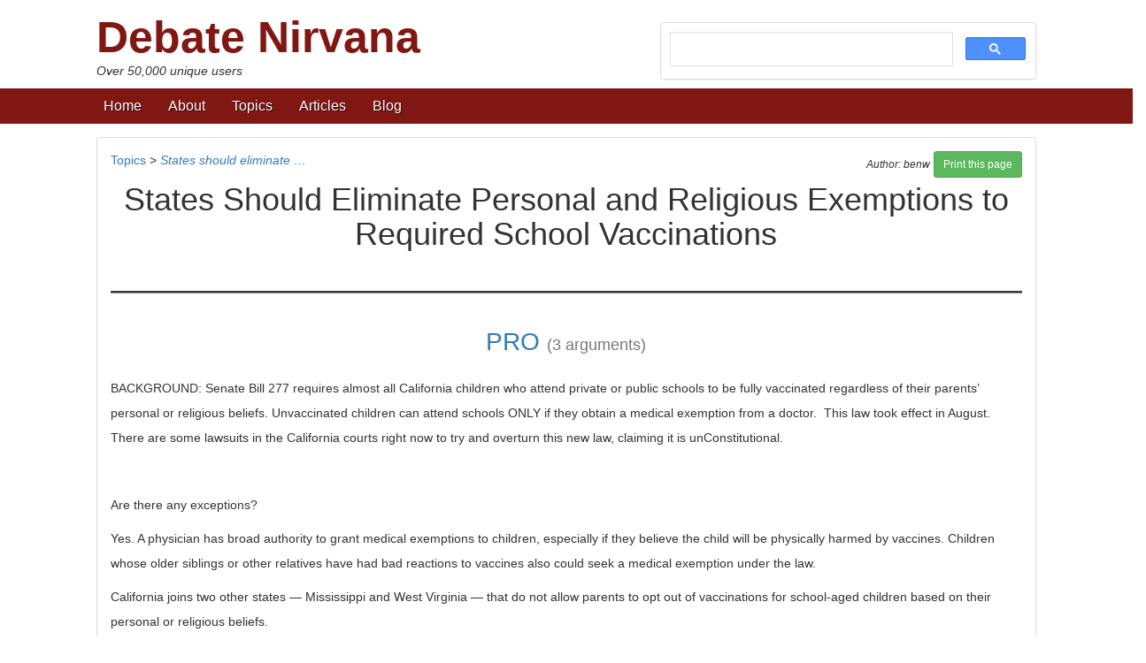

--- FILE ---
content_type: text/html; charset=utf-8
request_url: https://debatenirvana.com/research/topics/states-should-eliminate-personal-and-religious-exemptions-to-required-school-vaccinations/
body_size: 7962
content:



<!DOCTYPE html>
<html>
	<head>
		<meta http-equiv="Content-Type" content="text/html; charset=UTF-8">

		<!-- VIEWPORT FOR MOBILE -->
		<meta name="viewport" content="width=device-width, initial-scale=1, maximum-scale=1">

		<!-- SEO -->
		<meta name="description" content="Free debate research and evidence on States should eliminate personal and religious exemptions to required school vaccinations. Dozens of arguments and rebuttals on both PRO and CON. ">
		<link rel="canonical" href="https://debatenirvana.com/research/topics/states-should-eliminate-personal-and-religious-exemptions-to-required-school-vaccinations/">

		<!-- FAVICON -->
		<link rel="shortcut icon" type="image/x-icon" href="https://media-debatenirvana.s3.amazonaws.com/static/images/favicon.png">

		<!-- BOOTSTRAP -->
		<link rel="stylesheet" href="https://maxcdn.bootstrapcdn.com/bootstrap/3.3.7/css/bootstrap.min.css">

		<!-- CUSTOM STYLE -->
		<link rel="stylesheet" href="https://media-debatenirvana.s3.amazonaws.com/static/css/main.css">
		

		<title>States should eliminate personal and religious exemptions to required school vaccinations - Debate Nirvana</title>

		<!-- GOOGLE WEBMASTER -->
		<meta name="google-site-verification" content="EQhlcyISnk0i3MIkS7Ln8RkOzhfmPhyPHQG1cliQ0lo">

		<!-- GOOGLE ANALYTICS -->
		<script async src="https://www.googletagmanager.com/gtag/js?id=UA-39984991-1" type="c5290504f770e3c1f7a82cb7-text/javascript"></script>
		<script type="c5290504f770e3c1f7a82cb7-text/javascript">
			window.dataLayer = window.dataLayer || [];
			function gtag(){dataLayer.push(arguments);}
			gtag('js', new Date());
			gtag('config', 'UA-39984991-1');
		</script>

	</head>

	<body>
		<div class="container-fluid">
			<div class="row">

				<!-- HEADER -->
				<div class="row">
	<div class="col-xs-1 body-container-sideMargin"></div>
	<div class="col-xs-10 body-container-main">
		<div id="header">
			<div class="row">
				<div class="col-sm-6">
					<h1><a href="/" class="no-decoration">Debate Nirvana</a></h1>
					<div id="header-subtitle">Over 50,000 unique users</div>
				</div>
				<div class="col-sm-6">
					<div id="header-login">
						<div class="row">
							<div id="header-login-container" class="col-xs-2">
								
									<!--
									<a href="/accounts/login/"><button class="btn btn-small btn-success">Login</button></a>
									<a href="/register"><button class="btn btn-small btn-primary">Sign up</button></a>
									-->
								
							</div>
							<div class="col-xs-10">
								<!-- SITE SEARCH -->
								<div class="panel panel-default header-panel header-search">
									<div class="panel-body">
					                    <div class="searchbar-container">
	<script type="c5290504f770e3c1f7a82cb7-text/javascript">
	  (function() {
	    var cx = '002714117788081086350:qaoighn5zg8';
	    var gcse = document.createElement('script');
	    gcse.type = 'text/javascript';
	    gcse.async = true;
	    gcse.src = 'https://cse.google.com/cse.js?cx=' + cx;
	    var s = document.getElementsByTagName('script')[0];
	    s.parentNode.insertBefore(gcse, s);
	  })();
	  	// Change default placeholder
		window.onload = function(){
			document.getElementById('gsc-i-id1').placeholder = 'Search';
		};
	</script>
	<gcse:searchbox-only></gcse:searchbox-only>
</div>
									</div>
								</div>
							</div>
						</div>
					</div>
				</div>
			</div>
		</div>
	</div>
	<div class="col-xs-1 body-container-sideMargin"></div>
</div>

				<!-- NAVIGATION -->
				<div id="navbar" class="navbar navbar-default" role="navigation">
	<div class="navbar-header">
		<button type="button" class="navbar-toggle" data-toggle="collapse" data-target=".navbar-menubuilder"><span class="sr-only">Toggle navigation</span><span class="icon-bar"></span><span class="icon-bar"></span><span class="icon-bar"></span>
		</button>
	</div>
	<div class="collapse navbar-collapse navbar-menubuilder">
		<ul class="nav navbar-nav navbar-left">
			<li><a href="/">Home</a></li>
			<li><a href="/about/">About</a></li>
			<li><a href="/research/topics/">Topics</a></li>
			<li><a href="/articles/">Articles</a></li>
			<!-- <li><a href="/leagues/">Leagues</a></li> -->
			<li><a href="/blog/">Blog</a></li>
			<!-- <li><a href="/contact/">Speak with an Expert</a></li> -->
		</ul>
	</div>
</div>
				
				<div class="row">
					<div class="col-xs-1 body-container-sideMargin"></div>
					<div class="col-xs-10 body-container-main">

						<!-- MESSAGES -->
						

						<!-- CONTENT -->
						<div id="content">
							
    <div class="panel panel-default">
        <div class="panel-body topic_detail">

            
                <div class="topic_detail-metaInfo-container row">
                    <div class="breadcrumbs col-xs-6">
                        <a href="/research/topics/">Topics</a> > <a href="/research/topics/states-should-eliminate-personal-and-religious-exemptions-to-required-school-vaccinations/"><em>States should eliminate …</em></a>
                        
                    </div>
                    <div class="col-xs-6 text-right">
                        <em><span class="small">Author: benw</span></em> <button class="btn btn-success btn-sm topic_detail-printPage">Print this page</button>
                    </div>
                </div>
                
            	<h2 class="topic_detail-title">States Should Eliminate Personal and Religious Exemptions to Required School Vaccinations</h2>

                <!-- FACEBOOK LIKE BUTTON -->
                <div class="fb-like" data-href="https://debatenirvana.com/" data-layout="button_count" data-action="like" data-size="small" data-show-faces="true" data-share="true"></div>

                

                <hr class="topic_detail-title-hr">

                
                    
                    <div class="topic_detail-side">
                        <h3 class="topic_detail-side-header">
                            <a href="/research/topics/states-should-eliminate-personal-and-religious-exemptions-to-required-school-vaccinations/PRO">PRO</a>&nbsp;<small>(3 arguments)</small>
                        </h3>
                        <div class="clearfix"></div>
                        
                            <div class="topic_detail-generalInfo topic_detail-content-component">
                                <p>BACKGROUND: Senate Bill 277 requires almost all California children who attend private or public schools to be fully vaccinated regardless of their parents&rsquo; personal or religious beliefs. Unvaccinated children can attend schools ONLY if they obtain a medical exemption from a doctor. &nbsp;This law took effect in August. There are some lawsuits in the California courts right now to try and overturn this new law, claiming it is unConstitutional.</p>

<p>&nbsp;</p>

<p>Are there any exceptions?</p>

<p>Yes. A physician has broad authority to grant medical exemptions to children, especially if they believe the child will be physically harmed by vaccines. Children whose older siblings or other relatives have had bad reactions to vaccines also could seek a medical exemption under the law.</p>

<p>California joins two other states &mdash; Mississippi and West Virginia &mdash; that do not allow parents to opt out of vaccinations for school-aged children based on their personal or religious beliefs.</p>

<p>Definitions:</p>

<p>School--All public schools, grades k-12</p>

<p>Weighing Mechanism - The weighing mechanism for this debate is whichever side gives the greatest benefits to our entire society.</p>
                            </div>
                        
                        
                            <div class="topic_detail-argument">
                                <div class="topic_detail-content-component topic_detail-argument-claim-container">
                                    <strong>1. 
                                    <span class="topic_detail-argument-claim">Allowing personal and religious exemptions threatens the health of others.</span></strong>
                                </div>
                                
                                    <div class="topic_detail-content-component">
                                        <strong>Warrant: </strong>
                                        <span class="topic_detail-argument-warrant"><p>When a student is not vaccinated, not only does this increase the risk of them contracting a disease, but it also means that they can easily cause public outbreaks.</p></span>
                                    </div>
                                
                                
                                    <div class="topic_detail-content-component">
                                        <strong>Impact: </strong>
                                        <span class="topic_detail-argument-impact"><p>Look at what happened in California that triggered the recent legislation to eliminate religious exemptions from vaccinations: a measles outbreak &mdash; which began at Disneyland in December 2014 and eventually affected 159 people in the U.S. The California bill&rsquo;s co-authors, Sen. Richard Pan and Sen. Ben Allen, said California&rsquo;s lenient vaccine rules were the problem. Pan, a practicing pediatrician, already was alarmed by historically high numbers of whooping cough cases and related deaths since 2010. He looked to the marked rise of personal belief exemptions filed by California parents as a reason for the outbreaks. In 2002, he and others noted, fewer than 0.77 percent of California kindergartners had vaccination exemptions. But by the 2013-2014 school year, the rate had more than tripled to 3.15 percent. &ldquo;Every year, you have a slightly larger number of kids entering schools without vaccines,&rdquo; said Pan. &ldquo;And they just stay unvaccinated, building up the pool of unvaccinated people.&rdquo;</p>

<p>Eventually there&rsquo;s a tipping point, he said, and eventually &ldquo;what you see happening is that someone in the community gets exposed to a disease, and it spreads throughout the community. And there are not enough vaccinated people to keep it contained.&rdquo;</p></span>
                                    </div>
                                
                                
                                    <div class="topic_detail-content-component">
                                        <strong>Sources: </strong>
                                        <span class="topic_detail-argument-sources"><p>San Jose Mercury News</p></span>
                                    </div>
                                
                            </div>
                        
                            <div class="topic_detail-argument">
                                <div class="topic_detail-content-component topic_detail-argument-claim-container">
                                    <strong>2. 
                                    <span class="topic_detail-argument-claim">Vaccinations are successful in preventing disease. Making them mandatory works towards eradicating common diseases.</span></strong>
                                </div>
                                
                                    <div class="topic_detail-content-component">
                                        <strong>Warrant: </strong>
                                        <span class="topic_detail-argument-warrant"><p>The more people who are vaccinated, the less people who are vulnerable to getting and spreading a disease.</p></span>
                                    </div>
                                
                                
                                    <div class="topic_detail-content-component">
                                        <strong>Impact: </strong>
                                        <span class="topic_detail-argument-impact"><p>According to the American Academy of Pediatrics, most childhood vaccines are 90-99% effective in preventing disease. &nbsp;And according to researchers at the Pediatric Academic Society, childhood vaccinations in the US prevent about 10.5 million cases of infectious illness and 33,000 deaths per year. &nbsp;Evidence of the success of vaccination programs is easy to find: Smallpox, which had killed two million people per year until the late 1960s, was wiped out by 1979 after a massive worldwide immunization campaign. The number of polio cases fell from over 300,000 per year in the 1980s to just 2,000 in 2002. Two-thirds of developing countries have eradicated neonatal tetanus. Since the launch of the World Health Organization&rsquo;s Expanded Program on Immunization in 1974, the number of reported measles deaths has dropped from 6 million to less than 1 million per year. Whooping cough cases have fallen from 3 million per year to less than a quarter of a million. Two studies published in the Journal of the American Medical Association found that children who exempted from vaccination requirements were more than 35 times more likely to contract measles and nearly 6 times more likely to contract pertussis, compared to vaccinated children. This research also showed that communities with lower rates of immunization had higher rates of infection among vaccinated children than those with higher vaccination rates. Similar correlations between exemption rates and incidence of vaccine-preventable disease has been found in both the United Kingdom and Japan. &nbsp;In Boulder, Colorado, fear over possible side effects of the whooping cough vaccine led many parents to refuse vaccination for their children, causing Boulder to have the lowest school-wide vaccination rate in Colorado for whooping cough and one of the highest rates of whooping cough in the US as of 2002.</p></span>
                                    </div>
                                
                                
                                    <div class="topic_detail-content-component">
                                        <strong>Sources: </strong>
                                        <span class="topic_detail-argument-sources"><p>American Academy of Pediatrics,&nbsp;The Value of Vaccination by David E. Bloom</p></span>
                                    </div>
                                
                            </div>
                        
                            <div class="topic_detail-argument">
                                <div class="topic_detail-content-component topic_detail-argument-claim-container">
                                    <strong>3. 
                                    <span class="topic_detail-argument-claim">Vaccinations are cost-effective. Mandatory vaccinations would improve this cost savings.</span></strong>
                                </div>
                                
                                    <div class="topic_detail-content-component">
                                        <strong>Warrant: </strong>
                                        <span class="topic_detail-argument-warrant"><p>The cost of treating diseases that vaccines can prevent are unnecessary health care costs that burden our health care system. &nbsp;Commonly-used vaccines are a cost-effective and preventive way of promoting health, compared to the treatment of acute or chronic disease.</p></span>
                                    </div>
                                
                                
                                    <div class="topic_detail-content-component">
                                        <strong>Impact: </strong>
                                        <span class="topic_detail-argument-impact"><p>In the U.S. during the year 2001, routine childhood immunizations against seven diseases were estimated to save over $40 billion per age group in overall social costs including $10 billion in direct health costs. &nbsp;According to an extensive cost-benefit analysis by the CDC, every dollar spent on immunization saves $6.30 in direct medical costs. The CDC estimated that overall since the Vaccines for Children (VFC) program was implemented in 1994, &nbsp;vaccination rates have soared to near or above 90 percent, and routine immunization has prevented more than 21 million hospitalizations, saving nearly $295 billion in direct costs (which include the costs of treating an infection) and $1.38 trillion in total societal costs (which include things like lost productivity due to disability and early death), according to the report.</p></span>
                                    </div>
                                
                                
                                    <div class="topic_detail-content-component">
                                        <strong>Sources: </strong>
                                        <span class="topic_detail-argument-sources"><p>Center for Disease Control</p></span>
                                    </div>
                                
                            </div>
                        
                    </div>
                
                    
                        <!-- SWITCHING FROM PRO TO CON SIDE -->
                        <div class="topic_detail-side-header-hr-container">
                            <hr class="topic_detail-side-header-hr">
                        </div>
                        
                        <!-- GOOGLE AD: Topic Page Content Ad -->
                        <script async src="//pagead2.googlesyndication.com/pagead/js/adsbygoogle.js" type="c5290504f770e3c1f7a82cb7-text/javascript"></script>
                        <ins class="adsbygoogle"
                             style="display:inline-block;width:728px;height:90px"
                             data-ad-client="ca-pub-8874454613455105"
                             data-ad-slot="3905784656"></ins>
                        <script type="c5290504f770e3c1f7a82cb7-text/javascript">(adsbygoogle = window.adsbygoogle || []).push({});</script>

                    
                    <div class="topic_detail-side">
                        <h3 class="topic_detail-side-header">
                            <a href="/research/topics/states-should-eliminate-personal-and-religious-exemptions-to-required-school-vaccinations/CON">CON</a>&nbsp;<small>(3 arguments)</small>
                        </h3>
                        <div class="clearfix"></div>
                        
                            <div class="topic_detail-generalInfo topic_detail-content-component">
                                <p>Weighing Mechanism: Whatever doesn&rsquo;t violate our Constitutional rights as US citizens.</p>
                            </div>
                        
                        
                            <div class="topic_detail-argument">
                                <div class="topic_detail-content-component topic_detail-argument-claim-container">
                                    <strong>1. 
                                    <span class="topic_detail-argument-claim">It is a violation of the US Constitution’s First Amendment Freedom of Religion to force a person to vaccinate their child against their personal religious beliefs.  Additionally, it is a violation of each State’s Constitution to prevent a child from gaining access to education.</span></strong>
                                </div>
                                
                                    <div class="topic_detail-content-component">
                                        <strong>Warrant: </strong>
                                        <span class="topic_detail-argument-warrant"><p>Forcing such parents to vaccinate their children would violate the 1st Amendment, which guarantees citizens the right to the free exercise of their religion. Some parents religions do not permit vaccination and freedom of religion is a fundamental right guaranteed by our Constitution. States have the obligation to respect individual freedom, and governments should not have the right to intervene in the health decisions parents make for their children.</p></span>
                                    </div>
                                
                                
                                    <div class="topic_detail-content-component">
                                        <strong>Impact: </strong>
                                        <span class="topic_detail-argument-impact"><p>Several legal cases involving the constitutionality of religious exemptions to vaccination have been tried. Courts have often found that requiring parents belong to certain religious groups to qualify for religious exemptions violates the First Amendment and the Constitution&rsquo;s Equal Protection clause. The argument is that the Equal Protection clause should protect all people who claim a religious objection to vaccination, not only those who belong to a certain religion with recognized objections. &nbsp;Additionally, we are not talking about taking the Constitutional rights of just a few people - &nbsp;in California alone, the elimination of personal and religious exemptions affects the 80,000 students who claim personal belief exemptions for vaccines annually. Not only does this violate the parents&rsquo; freedom of religion under Article 1 of the US Constitution, but preventing children from attending school because they are not vaccinated is a violation of California&rsquo;s State Constitution, which provides for a child&rsquo;s right to an education.</p></span>
                                    </div>
                                
                                
                                    <div class="topic_detail-content-component">
                                        <strong>Sources: </strong>
                                        <span class="topic_detail-argument-sources"><p>US Constitution, state Constitutions and the College of Physicians of Philadelphia</p></span>
                                    </div>
                                
                            </div>
                        
                            <div class="topic_detail-argument">
                                <div class="topic_detail-content-component topic_detail-argument-claim-container">
                                    <strong>2. 
                                    <span class="topic_detail-argument-claim">There are many legitimate concerns for not taking vaccines, including ineffectiveness and the risk of contracting the disease.</span></strong>
                                </div>
                                
                                    <div class="topic_detail-content-component">
                                        <strong>Warrant: </strong>
                                        <span class="topic_detail-argument-warrant"><p>There are sometimes very serious and unforeseeable complications from a child receiving a vaccine, and a parent should have the right to protect their child from these risks.</p></span>
                                    </div>
                                
                                
                                    <div class="topic_detail-content-component">
                                        <strong>Impact: </strong>
                                        <span class="topic_detail-argument-impact"><p>Robert Fletcher was given the MMR vaccine as a child, and his mother stated, &ldquo;The seizure occurred ten days after the vaccination. Robert is severely disabled as a result of vaccination. Robert is nearly 19 but mentally he is like a 14-month-old toddler. He can&rsquo;t stand unaided. He is prone to various illnesses and last week suffered around 40 severe epileptic seizures.&rdquo; &nbsp;Robert was suffering from an adverse reaction to the MMR vaccine. &nbsp;Also, some diseases we vaccinate against are so rare, yet the vaccines still carry the risk of serious side effects. For example, Hepatitis B does not even affect children (less than 1% of all reported victims are under the age of 15), yet it carries some risk of adverse effects up to and including death. For less dangerous diseases such as measles and chickenpox, natural immunity is preferable because it is 100% effective. Vaccines contain known toxins and carcinogens such as aluminum and thimerosal. Varicella side effects are similar to the disease; naturally acquired disease provides lifetime immunity, whereas vaccination requires boosters. Consequently, vaccinations should not be mandatory. The government shouldn&rsquo;t force individuals to take risks with their own health against their wishes.</p></span>
                                    </div>
                                
                                
                                    <div class="topic_detail-content-component">
                                        <strong>Sources: </strong>
                                        <span class="topic_detail-argument-sources"><p>The London Daily Telegraph newspaper</p></span>
                                    </div>
                                
                            </div>
                        
                            <div class="topic_detail-argument">
                                <div class="topic_detail-content-component topic_detail-argument-claim-container">
                                    <strong>3. 
                                    <span class="topic_detail-argument-claim">Vaccinations have wasted $3 billion of taxpayer money.</span></strong>
                                </div>
                                
                                
                                    <div class="topic_detail-content-component">
                                        <strong>Impact: </strong>
                                        <span class="topic_detail-argument-impact"><p>As the Liberty Counsel points out, the federal government actually pays families where vaccines have killed or disabled children nearly $100 million dollars each year and has done so since 1986, through the National Vaccine Injury Compensation Program. Since the first Vaccine Injury Compensation claims were made in 1989, 3,000 compensation payments have been made, close to $3 billion has been disbursed to petitioners and $91 million paid to cover attorney&rsquo;s fees and other legal costs. To date, 9,500 claims have been dismissed. Of those, 3,600 claimants were paid $50 million to cover attorney&rsquo;s fees and other legal costs. Aside from the human tragedy caused by side effects of &nbsp;mandatory vaccination programs, this is a tremendous loss of money to our nation&rsquo;s budget that could be better spent benefitting society with improved healthcare, infrastructure and education.</p></span>
                                    </div>
                                
                                
                                    <div class="topic_detail-content-component">
                                        <strong>Sources: </strong>
                                        <span class="topic_detail-argument-sources"><p>U.S. Department of Health and Human Services, Health Resources and Services Administration</p></span>
                                    </div>
                                
                            </div>
                        
                    </div>
                
            

        </div>
    </div>

						</div>

					</div>
					<div class="col-xs-1 body-container-sideMargin"></div>
				</div>

				<!-- FOOTER -->
				<div id="footer">
	<div class="row">
		<div class="col-xs-1 body-container-sideMargin"></div>
		<div class="col-xs-10 body-container-main">
			<div class="text-center">
				<p class="lead"><a href="/">Home</a> | <a href="/about/">About</a> | <a href="/research/topics/">Topics</a> | <a href="/articles/">Articles</a> | <a href="/blog/">Blog</a> | <a href="/privacy/">Privacy Policy</a> |  <a href="/accounts/login/">Login</a></p>
			</div>
			<br>
			<div class="text-center">
				<small><em><strong>© 2023 Debate Nirvana.</strong> All rights reserved. Nothing on this website may be reproduced without the written consent of the creator of this website.</em></small>
			</div>
			<br>
		</div>
		<div class="col-xs-1 body-container-sideMargin"></div>
	</div>
</div>

			</div>
		</div>

		<!------------------>
		<!--    SCRIPTS   -->
		<!------------------>

		<!-- STATCOUNTER -->
		<script type="c5290504f770e3c1f7a82cb7-text/javascript">
			var sc_project=7918746; 
			var sc_invisible=1; 
			var sc_security="f66e439d"; 
		</script>
		<script type="c5290504f770e3c1f7a82cb7-text/javascript" src="https://www.statcounter.com/counter/counter.js"></script>

		<!-- JQUERY -->
		<script src="https://code.jquery.com/jquery-3.2.1.min.js" type="c5290504f770e3c1f7a82cb7-text/javascript"></script>

		<!-- BOOTSTRAP -->
		<script src="https://maxcdn.bootstrapcdn.com/bootstrap/3.3.7/js/bootstrap.min.js" type="c5290504f770e3c1f7a82cb7-text/javascript"></script>

		<!-- FORM VALIDATION -->
		<script src="https://cdnjs.cloudflare.com/ajax/libs/1000hz-bootstrap-validator/0.11.9/validator.min.js" type="c5290504f770e3c1f7a82cb7-text/javascript"></script>

		<!-- FORM SAVE IN LOCAL STORAGE -->
		<script src="https://media-debatenirvana.s3.amazonaws.com/static/js/sisyphus.1.1.min.js" type="c5290504f770e3c1f7a82cb7-text/javascript"></script>

		<!-- FACEBOOK LIKE BUTTON -->
		<div id="fb-root"></div>
		<script type="c5290504f770e3c1f7a82cb7-text/javascript">(function(d, s, id) {
		var js, fjs = d.getElementsByTagName(s)[0];
		if (d.getElementById(id)) return;
		js = d.createElement(s); js.id = id;
		js.src = 'https://connect.facebook.net/en_US/sdk.js#xfbml=1&version=v3.0&appId=815469785312772&autoLogAppEvents=1';
		fjs.parentNode.insertBefore(js, fjs);
		}(document, 'script', 'facebook-jssdk'));</script>

		<!-- CUSTOM SCRIPT -->
		<script src="https://media-debatenirvana.s3.amazonaws.com/static/js/main.js" type="c5290504f770e3c1f7a82cb7-text/javascript"></script>
	<script src="/cdn-cgi/scripts/7d0fa10a/cloudflare-static/rocket-loader.min.js" data-cf-settings="c5290504f770e3c1f7a82cb7-|49" defer></script><script defer src="https://static.cloudflareinsights.com/beacon.min.js/vcd15cbe7772f49c399c6a5babf22c1241717689176015" integrity="sha512-ZpsOmlRQV6y907TI0dKBHq9Md29nnaEIPlkf84rnaERnq6zvWvPUqr2ft8M1aS28oN72PdrCzSjY4U6VaAw1EQ==" data-cf-beacon='{"version":"2024.11.0","token":"74a24fb4b4d34659b4fc25a6f066aa72","r":1,"server_timing":{"name":{"cfCacheStatus":true,"cfEdge":true,"cfExtPri":true,"cfL4":true,"cfOrigin":true,"cfSpeedBrain":true},"location_startswith":null}}' crossorigin="anonymous"></script>
</body>

</html>

--- FILE ---
content_type: text/html; charset=utf-8
request_url: https://www.google.com/recaptcha/api2/aframe
body_size: 93
content:
<!DOCTYPE HTML><html><head><meta http-equiv="content-type" content="text/html; charset=UTF-8"></head><body><script nonce="cmXYjsWQIlMhoGDQGBZAQw">/** Anti-fraud and anti-abuse applications only. See google.com/recaptcha */ try{var clients={'sodar':'https://pagead2.googlesyndication.com/pagead/sodar?'};window.addEventListener("message",function(a){try{if(a.source===window.parent){var b=JSON.parse(a.data);var c=clients[b['id']];if(c){var d=document.createElement('img');d.src=c+b['params']+'&rc='+(localStorage.getItem("rc::a")?sessionStorage.getItem("rc::b"):"");window.document.body.appendChild(d);sessionStorage.setItem("rc::e",parseInt(sessionStorage.getItem("rc::e")||0)+1);localStorage.setItem("rc::h",'1769907260744');}}}catch(b){}});window.parent.postMessage("_grecaptcha_ready", "*");}catch(b){}</script></body></html>

--- FILE ---
content_type: text/css
request_url: https://media-debatenirvana.s3.amazonaws.com/static/css/main.css
body_size: 1905
content:
body {
	background: #ffffff;
    /*background: -webkit-gradient(linear, left top, left bottom, from(rgba(239, 228, 217, 0.62)), to(#b5b3b3)) fixed*/
}

.body-container-sideMargin {
    /* width:1.5%; */
}

.body-container-main {
    margin-top:15px;
    /* width:93%; */
}

a {
    text-decoration: none;
}
a:hover {
    font-weight:bold;
}
a.no-decoration {
    color:#000000;
}
a:no-decoration:hover {
    text-decoration: none;
}
a.white {
    color: #ffffff;
}

h1 {
    font-size:32px;
    margin: 10px 0 20px 0;
    color: #811713;
    font-weight: bold;
}

h2, h3, h4, h5, h6 {
    font-weight: 40px;
    margin: 5px 0 8px 0;
}

.img-center {
    margin-left: auto;
    margin-right: auto;
}

@media print {
  a[href]:after {
    content: none !important;
  }
}


/******************************/
/*  HEADER                    */
/******************************/

/* Google Custom Site Search */
#gsc-i-id1 {
    padding: 2px !important;
    margin: -5px 0px 0px !important;
    background: none !important;
    height: 33px !important;
    text-indent: 0px !important;
}
.gsc-search-button .gsc-search-button-v2, .gsc-search-button-v2 {
    height: 26px !important;
    margin-top: 0 !important;
    min-width: 13px !important;
    padding: 5px 26px !important;
    width: 68px !important;
}
.header-panel {
    padding: 5px;
    margin-bottom: 5px;
}
.header-panel .panel-body {
    padding: 5px;
}
.header-search {
}
#header #header-login .row .col-md-7, #header #header-login .row .col-md-5 {
    padding:0 5px 0 5px;
}
#header #header-login {
    padding-top: 10px;
}
#header #header-welcome {
    display: block;
    margin-bottom: 10px;
}
#header #header-login-container {
    margin-top: 10px;
    margin-bottom: 5px;
}
#header h1 {
    font-size: 50px;
	margin: 0 0 0 0px;
    font-family: "Trebuchet MS", Arial, Helvetica, sans-serif;
}
#header h1 a {
    color: #811713;
    font-weight: bold;
}
#header h1 a:hover {
    text-decoration: none;
}
#header #header-subtitle {
    margin-bottom:10px;
    font-style: italic;
}
#header .btn {
    float: right;
    margin-right: 5px;
}

/******************************/
/*  NAVIGATION                */
/******************************/

#navbar {
    margin-bottom: 0px;
    font-size: 16px;
    background-color: #811713;
    border-bottom-width: 0px;
    padding-left: 8%;
    padding-right: 8%;
    border: 0px;
    border-radius: 0px;
    min-height: 40px;
}
#navbar .navbar-brand {
    color: rgba(255, 255, 255, 1);
}
#navbar .navbar-nav li a {
    padding-top: 10px;
    padding-bottom: 10px;
}
#navbar .navbar-nav>li>a {
    color: rgba(255, 255, 255, 1);
    background-color: #811713;
    text-shadow: 1px 1px 0 rgba(0,0,0,.6);
    text-decoration: none;
}
#navbar .navbar-nav>li>a:hover,
#navbar .navbar-nav>li>a:focus {
    background-color: #e22f28;
}
#navbar .navbar-nav>.active>a,
#navbar .navbar-nav>.active>a:hover,
#navbar .navbar-nav>.active>a:focus {
    background-color: #e22f28;
}
#navbar .navbar-toggle {
    border-color: #dfe8ed;
}
#navbar .navbar-toggle:hover,
#navbar .navbar-toggle:focus {
    background-color: #dfe8ed;
}
#navbar .navbar-toggle .icon-bar {
    background-color: #dfe8ed;
}
#navbar .navbar-toggle:hover .icon-bar,
#navbar .navbar-toggle:focus .icon-bar {
    background-color: #336784;
}
#navbar .navbar-menubuilder {
	padding-left:0px;
}


/******************************/
/*  FOOTER                    */
/******************************/
#footer {
    margin-top: 20px;
    padding: 20px 0 10px 0;
    color: #ffffff;
    background: #811713;
}
#footer a {
    color: #ffffff;
}
#footer .lead {
    margin-bottom: 0px;
}


/******************************/
/*  DETAIL VIEWS              */
/******************************/

.topics_list .topics_list-sidebar ul,
.articles_list .articles_list-sidebar ul,
.posts_list .posts_list-sidebar ul,
.leagues_list .leagues_list-sidebar ul,
.leagues_list .leagues_list-sidebar ul,
.index-sidebar ul,
.topics_list .topics_list-sidebar ol,
.articles_list .articles_list-sidebar ol,
.posts_list .posts_list-sidebar ol,
.leagues_list .leagues_list-sidebar ol,
.leagues_list .leagues_list-sidebar ol,
.index-sidebar ol {
    padding-left: 15px;
}
.topics_list .topics_list-sidebar li,
.articles_list .articles_list-sidebar li,
.posts_list .posts_list-sidebar li,
.leagues_list .leagues_list-sidebar li,
.index-sidebar li {
    padding-bottom: 5px;
}
.topics_list .topics_list-mainImage {
    margin-bottom: 5px;
    height: 200px;
    display: inline-block;
}
.topics_list .topics_list-topic .row {
    margin: 0px;
    display: flex;
    align-items: center;
}
.topics_list .topics_list-topic-content-container {
    padding-left: 0px;
    padding-right: 0px;
}
.topics_list .topics_list-topic-image-container {
    padding-left: 0px;
    padding-right: 0px;
    text-align: center;
}
.topics_list .topics_list-topic-image {
    height: auto;
    max-width: 100%;
    max-height: 80px;
    padding-right: 5px;
}


/******************************/
/*  FORMS                     */
/******************************/
.alert ul {
    padding-left:10px;
}



/******************************/
/*  INDEX                     */
/******************************/
#index-carousel {
    height: 350px;
}
#index-carousel img {
    height: 350px;
    width: 100%;
}
#index-carousel .carousel-indicators {
    bottom: 10px;
    margin-bottom: 0px;
}
#index-carousel .carousel-caption {
    bottom: 0px;
    left: 0px;
    padding-top: 20px;
    padding-bottom: 40px;
    width: 100%;
    background: rgb(235,182,170);
    background: linear-gradient(0deg, rgba(235,182,170,1) 0%, rgba(129,23,19,0.8) 100%, rgba(0,212,255,1) 100%);
    color: #ffffff;
}
#index-carousel .carousel-caption a {
    color: #ffffff;
}

/******************************/
/*  LEAGUES                   */
/******************************/

.leagues_list-league {
    padding-top:10px;
}




/******************************/
/*  ARTICLES                  */
/******************************/

.articles_list .articles_list-articleCategory-article {
    padding-top:10px;
}
.articles_list .articles_list-mainImage {
    margin-bottom: 5px;
    height: 150px;
    display: inline-block;
}


/******************************/
/*  RESEARCH                  */
/******************************/


.topics_list .topics_list-topic {
    margin-top: 0px;
    padding:10px 0 5px 0;
    border-top: 1px solid #B8B8B8;
}
.topics_list .topics_list-topic-title {
    margin-bottom: 3px;
    font-size: 15px;
}
.topic_detail .topic_detail-title {
    margin: 0px;
    padding: 5px 0 5px 0;
    text-align: center;
    font-size:36px;
}
.topic_detail .topic_detail-mainImage {
    height: 300px;
    width: 70%;
}
.topic_detail .topic_detail-title-hr {
    border-top: 3px groove #8c8c8c;
}
.topic_detail .topic_detail-side-header {
    font-size: 28px;
    padding: 20px 0 10px 0;
    text-align: center;
}
.topi_detail .topic_detail-side-header-hr-container {
    padding: 10px 0 0 0;
}
.topic_detail .topic_detail-side-header-hr {
    padding:0px;
    border: none; 
    border-top: medium double #8c8c8c; 
    color: #8c8c8c; 
}
.topic_detail .topic_detail-side-header-hr-container.no-ad {
    padding:40px 0 20px 0;
}
.topic_detail .topic_detail-side-header-hr.no-ad {
  padding: 0;
  border: none; 
  border-top: medium double #8c8c8c; 
  color: #8c8c8c; 
  text-align: center; 
} 
.topic_detail .topic_detail-side-header-hr.no-ad:after { 
  content: "§"; 
  display: inline-block; 
  position: relative; 
  top: -0.9em; 
  font-size: 1.5em; 
  padding: 0 0.25em; 
  background: #fff; 
}
.topic_detail .topic_detail-argument {
    margin-top:20px;
}
.topic_detail .topic_detail-content-component {
    padding-top:5px;
    line-height:2em;
}
.topic_detail .topic_detail-argument-claim {
    text-decoration: none;
}
.topic_detail .topic_detail-argument-claim-container {
    padding-top:20px;
    font-size:16px;
}


/******************************/
/*  CONTACT                   */
/******************************/

.contact-mainImage {
    width: 100%;
}



--- FILE ---
content_type: application/javascript
request_url: https://media-debatenirvana.s3.amazonaws.com/static/js/main.js
body_size: 240
content:
$(document).ready(function() {

	//
	//
	// SISYPHUS ON FORMS
	//
	//
	$('form').sisyphus( {
		autoRelease: false,
		excludeFields: $('input[name=csrfmiddlewaretoken]')
	});


	//
	//
	// PRINT PAGE ON TOPIC_DETAIL
	//
	//
	$(".topic_detail-printPage").click(function() {
		window.print();
	});
});